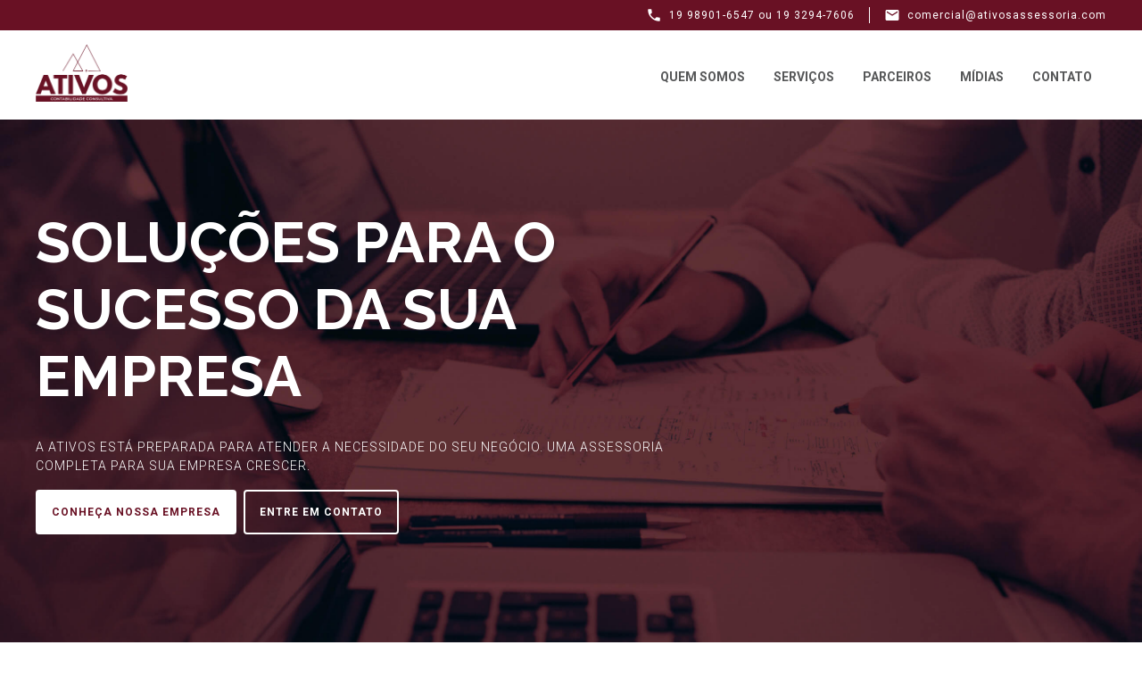

--- FILE ---
content_type: text/html; charset=UTF-8
request_url: https://ativosassessoria.com/meet-suitable-asian-gay-singles-online/
body_size: 3278
content:
<!doctype html>
<html lang="pt-BR">
<head>
	<meta charset="UTF-8">
	<meta name="viewport" content="width=device-width, initial-scale=1">
  <link rel="stylesheet" type="text/css" href="https://ativosassessoria.com/wp-content/themes/ativosassessoria/style.css" />
  <link rel="shortcut icon" href="https://ativosassessoria.com/wp-content/themes/ativosassessoria/public/img/favicon.ico" type="image/x-icon">
  <link rel="icon" href="https://ativosassessoria.com/wp-content/themes/ativosassessoria/public/img/favicon.ico" type="image/x-icon">
  <title>Ativos Contabilidade Consultiva</title>
</head>


<body>
  <header id="header" class="header">
    <!-- header__contact -->
    <div class="header__contact">
      <div class="container header__contact__container">
        <div class="header__contact__item">
          <span class="icon">phone</span>
          <span>19 98901-6547 ou 19 3294-7606</span>
        </div>
        <div class="header__contact__item">
          <span class="icon">mail</span>
          <span>comercial@ativosassessoria.com</span>
        </div>
      </div>
    </div>
    <!-- // header__contact -->

    <!-- header__navigation -->
    <div class="header__navigation">
      <div class="container header__navigation__container">
        <!-- header__navigation__brand -->
        <a href="/" class="header__navigation__brand">
          <img src="https://ativosassessoria.com/wp-content/themes/ativosassessoria/public/img/ativos-logo-320.png" alt="ativos" />
        </a>
        <!-- // header__navigation__brand -->

        <!-- header__navigation__menu -->
        <nav class="header__navigation__menu">
          <div class="menu-menu_principal-container"><ul id="menu-menu_principal" class="menu"><li id="menu-item-96" class="menu-item menu-item-type-post_type menu-item-object-page menu-item-96"><a href="https://ativosassessoria.com/quem-somos/">Quem Somos</a></li>
<li id="menu-item-97" class="menu-item menu-item-type-post_type menu-item-object-page menu-item-97"><a href="https://ativosassessoria.com/servicos/">Serviços</a></li>
<li id="menu-item-267" class="menu-item menu-item-type-post_type menu-item-object-page menu-item-267"><a href="https://ativosassessoria.com/parceiros/">Parceiros</a></li>
<li id="menu-item-98" class="menu-item menu-item-type-post_type menu-item-object-page menu-item-98"><a href="https://ativosassessoria.com/midias/">Mídias</a></li>
<li id="menu-item-99" class="menu-item menu-item-type-post_type menu-item-object-page menu-item-99"><a href="https://ativosassessoria.com/contato/">Contato</a></li>
</ul></div>        </nav>
        <!-- // header__navigation__menu -->

        <button class="header__navigation__collapse">
          <span class="icon">menu</span>
        </button>
      </div>
    </div>
    <!-- // header__navigation -->
  </header>

  <aside class="aside-menu">
    <div class="menu-menu_principal-container"><ul id="menu-menu_principal-1" class="menu"><li class="menu-item menu-item-type-post_type menu-item-object-page menu-item-96"><a href="https://ativosassessoria.com/quem-somos/">Quem Somos</a></li>
<li class="menu-item menu-item-type-post_type menu-item-object-page menu-item-97"><a href="https://ativosassessoria.com/servicos/">Serviços</a></li>
<li class="menu-item menu-item-type-post_type menu-item-object-page menu-item-267"><a href="https://ativosassessoria.com/parceiros/">Parceiros</a></li>
<li class="menu-item menu-item-type-post_type menu-item-object-page menu-item-98"><a href="https://ativosassessoria.com/midias/">Mídias</a></li>
<li class="menu-item menu-item-type-post_type menu-item-object-page menu-item-99"><a href="https://ativosassessoria.com/contato/">Contato</a></li>
</ul></div>    <button class="aside-menu__collapse">
      <span>FECHAR</span>
    </button>
  </aside>
<main class="main">
  
<section class="section section-welcome" style="background-image: url(https://ativosassessoria.com/wp-content/themes/ativosassessoria/public/img/welcome-placeholder-2.jpg)">
  <div class="container section-welcome__container">
    <div class="section-welcome__content">
      <h1 class="section-welcome__title">SOLUÇÕES PARA O SUCESSO DA SUA EMPRESA</h1>
      <p class="section-welcome__subtitle">A ATIVOS está preparada para atender a necessidade do seu negócio. Uma assessoria completa para sua empresa crescer.</p>
      
      <div class="section-welcome__call-to-action">
        <a href="/quem-somos" class="call-to-action --is-off-primary">
          <span>CONHEÇA NOSSA EMPRESA</span>
        </a>
                  <a href="/contato" class="call-to-action --is-off-primary --is-outlined">
            <span>ENTRE EM CONTATO</span>
          </a>
              </div>
    </div>
  </div>
</section>  
  
<section class="section about-template-part">
  <div class="container about-template-part__container">
    <div class="about-template-part__content">
      <h2 class="section__title">
        <small>Quem Somos</small>
        <span>Uma assessoria contábil completa para sua empresa crescer!</span>
      </h2>

      <div class="section__text">
<p>A Ativos nasceu em 2021, na cidade de Campinas, visando prestar serviços de Contabilidade Consultiva e fortalecer o crescimento saudável das empresas.</p>



<p>Em nossos serviços, prezamos sempre pela qualidade e eficiência. Com ferramentas tecnológicas especializadas, investimos no conhecimento e também no relacionamento com nossos clientes, colaboradores e fornecedores.</p>



<p>A Ativos Contabilidade Consultiva acredita que todas as empresas, grandes ou pequenas, podem atingir o sucesso com práticas adequadas na gestão. Adotando estratégias assertivas como: domínio das finanças, otimização de processos e capacitação da equipe.</p>



<p></p>



 <a href="https://ativosassessoria.com/quem-somos/#more-53" class="more-link"><span aria-label="Continue lendo Quem Somos">(mais&hellip;)</span></a></div>
      
      <div class="about-template-part__call-to-action">
        <a href="https://ativosassessoria.com/quem-somos/" class="call-to-action --is-primary --is-outlined">
          <span>CONHEÇA NOSSA HISTÓRIA</span>
        </a>
      </div>
    </div>
    <div class="about-template-part__placeholder">
      <img src="https://ativosassessoria.com/wp-content/uploads/2022/01/Avatar-Versao-I.png" alt="Quem Somos" />
    </div>
  </div>
</section>  
  
<section class="section services-template-part">
  <div class="container services-template-part__container">
    <h2 class="section__title">
              <small>Serviços</small>
        <span>Oferecemos soluções e serviços contábeis</span>
          </h2>

        <div class="services-template-part__list">
       
      <div class="services-template-part__list__item">
        <div class="services-template-part__list__item__placeholder">
          <span class="icon --is-outlined">fact_check</span>
        </div>
        <div class="services-template-part__list__item__content">
          <h3 class="services-template-part__list__item__title">Assessoria Contábil</h3>
          <div class="services-template-part__list__item__label">
<p></p>



 <a href="https://ativosassessoria.com/servicos/assessoria-contabil/#more-25" class="more-link"><span aria-label="Continue lendo Assessoria Contábil">(mais&hellip;)</span></a></div>
          <div class="services-template-part__list__item__actions">
            <a href="https://ativosassessoria.com/servicos/assessoria-contabil/" class="call-to-action --is-link">
              <span>VER MAIS</span>
              <span class="icon">chevron_right</span>
            </a>
          </div>
        </div>
      </div>
       
      <div class="services-template-part__list__item">
        <div class="services-template-part__list__item__placeholder">
          <span class="icon --is-outlined">currency_exchange</span>
        </div>
        <div class="services-template-part__list__item__content">
          <h3 class="services-template-part__list__item__title">Gestão Financeira</h3>
          <div class="services-template-part__list__item__label">
<p></p>



 <a href="https://ativosassessoria.com/servicos/gestao-financeira/#more-180" class="more-link"><span aria-label="Continue lendo Gestão Financeira">(mais&hellip;)</span></a></div>
          <div class="services-template-part__list__item__actions">
            <a href="https://ativosassessoria.com/servicos/gestao-financeira/" class="call-to-action --is-link">
              <span>VER MAIS</span>
              <span class="icon">chevron_right</span>
            </a>
          </div>
        </div>
      </div>
       
      <div class="services-template-part__list__item">
        <div class="services-template-part__list__item__placeholder">
          <span class="icon --is-outlined">leaderboard</span>
        </div>
        <div class="services-template-part__list__item__content">
          <h3 class="services-template-part__list__item__title">Contabilidade Gerencial</h3>
          <div class="services-template-part__list__item__label">
<p></p>



 <a href="https://ativosassessoria.com/servicos/contabilidade-gerencial/#more-183" class="more-link"><span aria-label="Continue lendo Contabilidade Gerencial">(mais&hellip;)</span></a></div>
          <div class="services-template-part__list__item__actions">
            <a href="https://ativosassessoria.com/servicos/contabilidade-gerencial/" class="call-to-action --is-link">
              <span>VER MAIS</span>
              <span class="icon">chevron_right</span>
            </a>
          </div>
        </div>
      </div>
       
      <div class="services-template-part__list__item">
        <div class="services-template-part__list__item__placeholder">
          <span class="icon --is-outlined">supervisor_account</span>
        </div>
        <div class="services-template-part__list__item__content">
          <h3 class="services-template-part__list__item__title">Consultoria Organizacional</h3>
          <div class="services-template-part__list__item__label">
<p></p>



 <a href="https://ativosassessoria.com/servicos/consultoria-organizacional/#more-187" class="more-link"><span aria-label="Continue lendo Consultoria Organizacional">(mais&hellip;)</span></a></div>
          <div class="services-template-part__list__item__actions">
            <a href="https://ativosassessoria.com/servicos/consultoria-organizacional/" class="call-to-action --is-link">
              <span>VER MAIS</span>
              <span class="icon">chevron_right</span>
            </a>
          </div>
        </div>
      </div>
          </div>
        <div class="services-template-part__actions">
      <a href="https://ativosassessoria.com/servicos/" class="call-to-action --is-primary --is-outlined">
        <span>VER TODOS</span>
      </a>
    </div>
  </div>
</section>  <section class="section section-partners">
  <div class="section-partners__placeholder" style="background-image: url()"></div>
  <div class="container section-partners__container">
    <h2 class="section__title --is-align-center">
              <span>Parceiros</span>
          </h2>
    <div class="section-partners__content">
      
      <div class="section-partners__list">
                <div class="section-partners__list__item">
          <img src="https://ativosassessoria.com/wp-content/uploads/2025/11/16-1.png" alt="" />
        </div>
                <div class="section-partners__list__item">
          <img src="https://ativosassessoria.com/wp-content/uploads/2025/11/10-1.png" alt="" />
        </div>
                <div class="section-partners__list__item">
          <img src="https://ativosassessoria.com/wp-content/uploads/2025/11/12-1.png" alt="" />
        </div>
                <div class="section-partners__list__item">
          <img src="https://ativosassessoria.com/wp-content/uploads/2025/11/11-1.png" alt="" />
        </div>
                <div class="section-partners__list__item">
          <img src="https://ativosassessoria.com/wp-content/uploads/2025/11/3-2.png" alt="" />
        </div>
                <div class="section-partners__list__item">
          <img src="https://ativosassessoria.com/wp-content/uploads/2025/11/17-1.png" alt="" />
        </div>
                <div class="section-partners__list__item">
          <img src="https://ativosassessoria.com/wp-content/uploads/2025/11/15-1.png" alt="" />
        </div>
                <div class="section-partners__list__item">
          <img src="https://ativosassessoria.com/wp-content/uploads/2025/11/7-1.png" alt="" />
        </div>
              </div>
            <div class="section-partners__actions">
        <a href="/parceiros" class="call-to-action --is-primary">
          <span>conhecer todos os parceiros</span>
        </a>
      </div>
    </div>
  </div>
</section>
  
  <section class="testimonials-template-part">
    <div class="container testimonials-template-part__container">
      <div class="testimonials-template-part__carousel">
        <div class="slider">
                          <div>
                <div class="testimonials-template-part__item">
                  <div class="testimonials-template-part__item__content">
                    <span class="icon open">format_quote</span>
                    Hoje posso dizer que a minha empresa se tornou saudável, finanças em ordem e tudo sob controle, graças a competência da Sra. Meire e sua equipe. Seja precavido e cuidadoso, mas aberto a novas ideias, escolha pessoas sérias, honestas e competentes, não peque pela omissão. Eu escolhi a ATIVOS e estou muito satisfeito e tranquilo                    <span class="icon">format_quote</span>
                  </div>
                  <div class="testimonials-template-part__item__author">
                     Laercio Takano                  </div>
                  <div class="testimonials-template-part__item__project">
                     Diretor - Lanchão Nova Campinas                  </div>
                </div>
              </div>
                          <div>
                <div class="testimonials-template-part__item">
                  <div class="testimonials-template-part__item__content">
                    <span class="icon open">format_quote</span>
                    Responsabilidade, inovação e competência definem a cultura empresarial da Ativos Contabilidade Consultiva. Entregam ao cliente final muito mais que a contabilidade bem feita, procuram avaliar os negócios e propor melhorias, atuando com ferramentas modernas e equipe altamente qualificada.                    <span class="icon">format_quote</span>
                  </div>
                  <div class="testimonials-template-part__item__author">
                    Guilherme Chiavegatto                  </div>
                  <div class="testimonials-template-part__item__project">
                     Diretor Executivo - Mast Soluções & Tecnologia                  </div>
                </div>
              </div>
                          <div>
                <div class="testimonials-template-part__item">
                  <div class="testimonials-template-part__item__content">
                    <span class="icon open">format_quote</span>
                    Grata surpresa com o resultado apresentado pela Ativos Contabilidade Consultiva após o fechamento do primeiro mês de nossa parceria. Comprometimento e Responsabilidade são as premissas desta promissora empresa. Eu recomendo!                    <span class="icon">format_quote</span>
                  </div>
                  <div class="testimonials-template-part__item__author">
                    Cristiana Bertozzo                  </div>
                  <div class="testimonials-template-part__item__project">
                     Diretora Executiva -Quatro Estações Sabores & Alimentos                  </div>
                </div>
              </div>
                    </div>
      </div>    
    </div>
  </section>
  
<section class="section call-to-action-template-part">
  <div class="container call-to-action-template-part__container">
    <h2 class="section__title">
      Envie uma mensagem para que nossa equipe possa ajudar você!    </h2>

    <a href="/contato" class="call-to-action --is-off-primary">
      <span>Contato</span>
    </a>
  </div>
</section></main>


<footer class="footer">
  <div class="container footer__container">
    <div class="footer__col">
      <img src="https://ativosassessoria.com/wp-content/themes/ativosassessoria/public/img/ativos-logo-320.png" alt="ativos" />
      <address class="footer__address">
        Rua Visconde de Taunay, 421 - 5° Andar - Vila Itapura - Campinas (SP) | CEP 13023-200      </address>
    </div>
    <div class="footer__col">
      <h4 class="footer__title">Menu</h4>
      <nav class="footer__menu">
        <div class="menu-menu_principal-container"><ul id="menu-menu_principal-2" class="menu"><li class="menu-item menu-item-type-post_type menu-item-object-page menu-item-96"><a href="https://ativosassessoria.com/quem-somos/">Quem Somos</a></li>
<li class="menu-item menu-item-type-post_type menu-item-object-page menu-item-97"><a href="https://ativosassessoria.com/servicos/">Serviços</a></li>
<li class="menu-item menu-item-type-post_type menu-item-object-page menu-item-267"><a href="https://ativosassessoria.com/parceiros/">Parceiros</a></li>
<li class="menu-item menu-item-type-post_type menu-item-object-page menu-item-98"><a href="https://ativosassessoria.com/midias/">Mídias</a></li>
<li class="menu-item menu-item-type-post_type menu-item-object-page menu-item-99"><a href="https://ativosassessoria.com/contato/">Contato</a></li>
</ul></div>      </nav>
    </div>
    <div class="footer__col">
      <h4 class="footer__title">Contatos</h4>
      <div class="footer__contact">
        <div class="footer__contact__item">
          <span class="icon">phone</span>
          <span>19 98901-6547 ou 19 3294-7606</span>
        </div>
        <div class="footer__contact__item">
          <span class="icon">mail</span>
          <span>comercial@ativosassessoria.com</span>
        </div>
      </div>
    </div>
  </div>
</footer>
<script src="https://ativosassessoria.com/wp-content/themes/ativosassessoria/public/js/jquery.js"></script>
<script src="https://ativosassessoria.com/wp-content/themes/ativosassessoria/public/js/slick.js"></script>
<script src="https://ativosassessoria.com/wp-content/themes/ativosassessoria/script.js"></script>
</html>

--- FILE ---
content_type: text/css
request_url: https://ativosassessoria.com/wp-content/themes/ativosassessoria/style.css
body_size: 4166
content:
@import url(https://fonts.googleapis.com/css2?family=Roboto:ital,wght@0,100;0,300;0,400;0,500;0,700;0,900;1,100;1,300;1,400;1,500;1,700;1,900&display=swap);
@import url(https://fonts.googleapis.com/css2?family=Raleway:wght@100;300;400;700&display=swap);
@import url(https://fonts.googleapis.com/icon?family=Material+Icons|Material+Icons+Outlined);
/*!
  Theme Name: Ativos Assessoria
  Theme URI: https://ativosassessoria.com
  Author: mastsolucoes.com
  Author URI: https://mastsolucoes.com/
  Version: 1.0.0
*/:root{--title-color: #363636;--text-color: #565758;--text-muted-color: #aaaaaa;--background-color: #ffffff;--off-background-color: #f4f4f4;--primary-color: #691124;--primary-color-overlay: rgba(105, 17, 36, 0.1);--off-primary-color: #ffffff;--font-default: "Roboto", sans-serif;--font-title: "Raleway", sans-serif}.icon{direction:ltr;display:inline-block;font-family:"Material Icons";font-feature-settings:"liga";font-size:24px;-webkit-font-smoothing:antialiased;-moz-osx-font-smoothing:grayscale;font-style:normal;font-weight:normal;letter-spacing:normal;line-height:1;text-rendering:optimizeLegibility;text-transform:none;white-space:nowrap;word-wrap:normal}.icon.--is-outlined{font-family:"Material Icons Outlined"}*,*::before,*::after{appearance:none;box-sizing:border-box;margin:0;padding:0}html{font-size:62.5%}body{color:var(--text-color);font-family:var(--font-default);font-size:1.8rem}body.overlaid{overflow:hidden}body.overlaid::before{background-color:rgba(0,0,0,.75);content:"";height:100vh;position:fixed;top:0;width:100vw;z-index:9990}h1,h2,h3,h4,h5,h6{font-family:var(--font-title)}main{padding-top:100px}@media screen and (min-width: 1024px){main{padding-top:128px}}a.more-link{display:none !important}.--align__center{text-align:center}hr{background-color:var(--primary-color-overlay);border:0;height:4px;margin:0 auto;width:50%}.slick-slider{position:relative;display:block;box-sizing:border-box;-webkit-touch-callout:none;-webkit-user-select:none;-khtml-user-select:none;-moz-user-select:none;-ms-user-select:none;user-select:none;-ms-touch-action:pan-y;touch-action:pan-y;-webkit-tap-highlight-color:transparent}.slick-list{position:relative;overflow:hidden;display:block;margin:0;padding:0}.slick-list:focus{outline:none}.slick-list.dragging{cursor:pointer;cursor:hand}.slick-slider .slick-track,.slick-slider .slick-list{-webkit-transform:translate3d(0, 0, 0);-moz-transform:translate3d(0, 0, 0);-ms-transform:translate3d(0, 0, 0);-o-transform:translate3d(0, 0, 0);transform:translate3d(0, 0, 0)}.slick-track{position:relative;left:0;top:0;display:block;margin-left:auto;margin-right:auto}.slick-track:before,.slick-track:after{content:"";display:table}.slick-track:after{clear:both}.slick-loading .slick-track{visibility:hidden}.slick-slide{float:left;height:100%;min-height:1px;display:none}[dir=rtl] .slick-slide{float:right}.slick-slide img{display:block}.slick-slide.slick-loading img{display:none}.slick-slide.dragging img{pointer-events:none}.slick-initialized .slick-slide{display:block}.slick-loading .slick-slide{visibility:hidden}.slick-vertical .slick-slide{display:block;height:auto;border:1px solid transparent}.slick-arrow.slick-hidden{display:none}.about-template-part{padding:128px 0}.about-template-part__container{display:flex}.about-template-part__content{padding-right:16px}@media screen and (min-width: 1024px){.about-template-part__content{width:60%}}.about-template-part__placeholder{display:none;width:40%}@media screen and (min-width: 1024px){.about-template-part__placeholder{display:block}}.about-template-part__placeholder img{border-radius:25% 0 25% 25%;width:100%}.about-template-part__call-to-action{display:flex;justify-content:flex-start}.big-numbers-template-part{background-color:#f4f4f4;padding:128px 0}.big-numbers-template-part__container{column-gap:32px;display:grid;grid-template-columns:1fr 1fr;row-gap:32px}@media screen and (min-width: 1024px){.big-numbers-template-part__container{grid-template-columns:1fr 1fr 1fr 1fr}}.big-numbers-template-part__item{text-align:center}.big-numbers-template-part__item__placeholder .icon{color:var(--primary-color);font-size:5.6rem}@media screen and (min-width: 1024px){.big-numbers-template-part__item__placeholder .icon{font-size:6.4rem}}.big-numbers-template-part__item__title{margin:16px 0}.call-to-action-template-part{background-color:var(--primary-color)}.call-to-action-template-part h2{font-size:24px}.call-to-action-template-part__container{display:flex;flex-direction:column;justify-content:space-between}@media screen and (min-width: 1024px){.call-to-action-template-part__container{flex-direction:row;align-items:center}}.call-to-action-template-part .section__title{color:var(--off-primary-color);margin-bottom:16px}@media screen and (min-width: 1024px){.call-to-action-template-part .section__title{margin-bottom:0;padding-right:32px;width:80%}}.section-partners{position:relative;z-index:2}.section-partners__placeholder{background-position:center;background-size:cover;height:50vh;left:0;position:absolute;top:0;width:100%;z-index:1}.section-partners__container{position:relative;z-index:2}.section-partners__content{background-color:var(--background-color);border-radius:4px;box-shadow:0 0 32px 2px rgba(0,0,0,.1);padding:16px}.section-partners__list{column-gap:16px;display:grid;grid-template-columns:1fr 1fr;row-gap:16px}@media screen and (min-width: 1024px){.section-partners__list{grid-template-columns:1fr 1fr 1fr 1fr}}.section-partners__list__item img{width:100%}.section-partners__actions{display:flex;justify-content:center;margin-top:32px}.section-partners .section__title{color:#fff}.section-partners .section__title small{color:#fff}.section-partners .section__title span{opacity:.5}.search-template-part{align-items:center;display:flex;justify-content:space-between}.search-template-part input{border:2px solid #ccc;flex:1;font-size:16px;outline:none;padding:12px;width:100%;margin-right:16px;height:48px}.search-template-part input::placeholder{color:var(--text-muted-color);font-size:16px;font-style:italic;font-weight:300}.search-template-part input:focus{border-color:var(--primary-color)}.search-template-part button{color:var(--off-primary-color);background-color:var(--primary-color);border:0;display:flex;align-items:center;justify-content:center;width:48px;height:48px}.search-template-part__search-term{font-size:12px;margin:16px 0;color:var(--text-muted-color)}.services-template-part{padding:64px 0}.services-template-part__list{column-gap:16px;display:grid;grid-template-columns:1fr;row-gap:16px}@media screen and (min-width: 1024px){.services-template-part__list{grid-template-columns:1fr 1fr 1fr}}.services-template-part__list__item{border-radius:4px;box-shadow:0 0 8px 0 rgba(0,0,0,.1);display:flex;padding:16px}.services-template-part__list__item__placeholder .icon{color:var(--primary-color);font-size:4.8rem;margin-right:16px}.services-template-part__list__item__title{font-size:1.6rem;margin-bottom:8px}.services-template-part__list__item__label{font-size:1.4rem;font-weight:300}.services-template-part__list__item__label p{line-height:1.5 !important}.services-template-part__list__item__actions{display:flex;justify-content:flex-start}.services-template-part__list__item__actions a .icon{font-size:22px}.services-template-part__actions{display:flex;justify-self:start;margin-top:32px}.testimonials-template-part{padding-bottom:32px}.testimonials-template-part__item{margin:0 auto;padding-bottom:64px;text-align:center}@media(min-width: 1024px){.testimonials-template-part__item{width:512px}}.testimonials-template-part__item__content{font-style:italic;line-height:1.6;margin-bottom:16px;position:relative}.testimonials-template-part__item__content .icon.open{transform:scaleX(-1)}.testimonials-template-part__item__author{font-family:var(--font-default);font-style:normal;font-weight:bold;line-height:1.5}.testimonials-template-part__item__project{font-family:var(--font-default);font-size:1.4rem;font-style:normal;font-weight:lighter;margin-bottom:32px}.section-welcome{background-position:center;background-size:cover;padding:0 !important;width:100%}.section-welcome__container{align-items:center;display:flex;min-height:calc(100vh - 128px)}.section-welcome__content{color:var(--off-primary-color)}@media screen and (min-width: 1024px){.section-welcome__content{width:60%}}.section-welcome__title{font-size:48px;margin-bottom:32px;text-transform:uppercase}@media screen and (min-width: 1024px){.section-welcome__title{font-size:64px}}.section-welcome__subtitle{font-size:1.4rem;font-weight:300;letter-spacing:1px;line-height:1.5;margin-bottom:16px;text-transform:uppercase}.section-welcome__call-to-action{display:flex;flex-direction:column}@media screen and (min-width: 1024px){.section-welcome__call-to-action{flex-direction:row}}.section-welcome__call-to-action .call-to-action{margin-bottom:16px}@media screen and (min-width: 1024px){.section-welcome__call-to-action .call-to-action{margin-right:8px;min-width:160px}}.about-template{padding:64px 0}.about-template-timeline{display:flex;overflow-x:scroll;position:relative;padding:0 32px;padding-bottom:32px;margin-bottom:32px}.about-template-timeline::-webkit-scrollbar{height:8px}.about-template-timeline::-webkit-scrollbar-track{background:var(--primary-color-overlay)}.about-template-timeline::-webkit-scrollbar-thumb{background:var(--primary-color)}.about-template-timeline__event{align-items:flex-start;align-items:flex-end;display:flex;margin:0 16px;min-height:256px}.about-template-timeline__event__content{background-color:var(--primary-color);border-radius:4px;box-shadow:0 0 8px 0 rgba(0,0,0,.1);color:var(--off-primary-color);line-height:1.6;min-width:80vw;padding:16px;position:relative}@media screen and (min-width: 1024px){.about-template-timeline__event__content{min-width:20vw}}.about-template-timeline__event__content::before{content:"";width:0;height:0;border-style:solid;border-width:16px 16px 0 16px;border-color:var(--primary-color) transparent transparent transparent;bottom:0;bottom:-16px;left:calc(50% - 8px);position:absolute}.about-template-timeline__event__content h4{margin-bottom:16px}.about-template-mission{padding:32px 0}.about-template-mission__item{text-align:center}.about-template-mission__item p{line-height:1.6;font-size:1.6rem}.about-template-mission__item hr{height:4px;background-color:var(--primary-color-overlay);border:0;width:64px;margin:16px auto}.blog-details-template__date{font-size:14px;color:var(--text-muted-color)}.blog-template__list{column-gap:16px;display:grid;grid-template-columns:1fr;padding:32px 0;row-gap:16px}@media screen and (min-width: 1024px){.blog-template__list{grid-template-columns:1fr 1fr 1fr}}.blog-template__list__item{border:1px solid rgba(0,0,0,.1);border-radius:8px;overflow:hidden}.blog-template__list__item__placeholder{background-color:rgba(105,17,36,.1);background-position:center;background-size:cover;min-height:128px}.blog-template__list__item__placeholder a{display:block;height:100%;width:100%}.blog-template__list__item__placeholder img{width:100%}.blog-template__list__item__content{padding:16px}.blog-template__list__item__date{font-size:12px;font-weight:300;margin-bottom:4px}.blog-template__list__item__title{font-size:18px;font-weight:bold;line-height:1.4;overflow:hidden;text-overflow:ellipsis;white-space:nowrap}.blog-template__list__item__action{align-items:center;display:flex;justify-content:space-between;padding:0 16px}.blog-template__list__item__action .call-to-action{display:inline-flex;width:auto}.blog-template__pagination{border:1px solid rgba(0,0,0,.1);border-radius:4px;display:inline-flex;width:auto}.blog-template__pagination span.current,.blog-template__pagination a{align-items:center;color:var(--primary-color);display:flex;height:42px;justify-content:center;text-decoration:none;width:42px}.blog-template__pagination span.current{color:var(--text-muted-color)}.blog-template__no-results{margin:64px 0}.contact-template__container{display:flex;flex-direction:column-reverse}@media screen and (min-width: 1024px){.contact-template__container{flex-direction:row}}.contact-template__container__col{flex:1}.contact-template__contact__item{margin-bottom:32px}.contact-template__contact__item h3{margin-bottom:16px}.contact-template__contact__item__info{align-items:center;display:flex;font-size:16px;margin-bottom:8px}.contact-template__contact__item__info .icon{font-size:18px;margin-right:8px}.contact-template__contact__item__social img{width:24px}.in-progress{height:100vh;width:100vw;display:flex;align-items:center;justify-content:center}.in-progress h1{font-size:32px;margin:0;text-align:center}.partner-details-template img.thumb{max-width:100%}.partner-list-template__list__item{padding:16px}.partner-list-template__list__item__cover{line-height:0;padding:0 16px;text-align:center}.partner-list-template__list__item__cover img{margin:0 auto;max-width:100%}.partner-list-template__list__item__content{padding:16px}.partner-list-template__list__item__content h3{font-size:16px}.service-list-template__list{column-gap:16px;display:grid;grid-template-columns:1fr;padding:32px 0;row-gap:16px}@media screen and (min-width: 1024px){.service-list-template__list{grid-template-columns:1fr 1fr 1fr}}.service-list-template__list__item{border:1px solid rgba(0,0,0,.1);border-radius:8px;overflow:hidden}.service-list-template__list__item__placeholder{background-color:rgba(105,17,36,.1);background-position:center;background-size:cover;height:256px}.service-list-template__list__item__content{padding:32px}.service-list-template__list__item__icon{align-items:center;display:flex;justify-content:center;margin:16px 0 32px 0;text-align:center}.service-list-template__list__item__icon .wrapper{align-items:center;background-color:rgba(105,17,36,.1);border-radius:50%;display:flex;height:72px;justify-content:center;text-align:center;width:72px}.service-list-template__list__item__icon .wrapper .icon{color:var(--primary-color);font-size:32px}.service-list-template__list__item__title{font-size:24px;font-weight:bold;line-height:1.4;margin-bottom:16px;text-align:center}.service-list-template__list__item__description{margin-bottom:32px;text-align:center}.service-list-template__list__item__description p{line-height:1.6}.service-list-template__list__item__action{display:flex;justify-content:center}.service-list-template__list__item__action .call-to-action{display:inline-flex;width:auto}.call-to-action{align-items:center;background-color:transparent;border:2px solid transparent;border-radius:4px;display:inline-flex;font-size:1.2rem;font-weight:700;justify-content:center;letter-spacing:1px;padding:16px;text-decoration:none;text-transform:uppercase}.call-to-action.--is-primary{background-color:var(--primary-color);color:var(--off-primary-color)}.call-to-action.--is-off-primary{background-color:var(--off-primary-color);color:var(--primary-color)}.call-to-action.--is-off-primary.--is-outlined{background-color:transparent;border-color:var(--off-primary-color);color:var(--off-primary-color)}.call-to-action.--is-primary.--is-outlined{background-color:transparent;border-color:var(--primary-color);color:var(--primary-color)}.call-to-action.--is-link{color:var(--primary-color);padding:8px 0}.footer{padding-bottom:32px;padding-top:64px}.footer img{max-width:100%}.footer__container{display:flex;flex-direction:column;justify-content:space-between}@media screen and (min-width: 1024px){.footer__container{flex-direction:row}}.footer__col{flex:1;margin-bottom:32px}@media screen and (min-width: 1024px){.footer__col{padding:0 32px}}.footer__address{font-size:1.2rem;font-style:normal;margin-top:32px;opacity:.5}.footer__title{margin-bottom:16px}.footer__menu{display:flex;flex-direction:column}.footer__menu li{list-style:none}.footer__menu a{color:var(--text-color);display:block;font-size:1.2rem;font-weight:bold;margin:4px 0;padding:8px 0;text-decoration:none;text-transform:uppercase;transition:color .3s linear}.footer__contact{font-size:1.4rem}.footer__contact__item{align-items:center;display:flex;margin-bottom:8px}.footer__contact__item .icon{font-size:1.8rem;margin-right:8px}.footer__social img{margin-right:8px;width:24px}.form{display:flex;flex-direction:column}.form label{font-size:12px;font-weight:700;letter-spacing:1px;line-height:1.6;text-transform:uppercase}.form__row{display:flex;margin:0 -16px;margin-bottom:16px}.form__field{flex:1;margin:0 16px;width:100%}.form__control{border:1px solid #999;border-radius:2px;outline:none;padding:16px;width:100%}.wpcf7 .screen-reader-response{display:none}.wpcf7 .wpcf7-not-valid{border-color:#e74c3c}.wpcf7 .wpcf7-not-valid-tip{color:#e74c3c;font-size:12px;font-weight:300}.wpcf7 .wpcf7-response-output{border:1px solid rgba(0,0,0,.1);border-radius:2px;display:none;font-size:12px;padding:16px}.wpcf7-form.invalid .wpcf7-response-output{border-color:#e74c3c;color:#e74c3c;display:block}.wpcf7-form.sent .wpcf7-response-output{border-color:#1abc9c;color:#1abc9c;display:block}.container{margin:0 auto;max-width:1200px;padding:0 16px;position:relative;width:100%}@media screen and (min-width: 1024px){.container{padding:0}}.grid{display:grid;column-gap:16px;row-gap:16px;grid-template-columns:1fr}@media screen and (min-width: 1024px){.grid.--has-2-cols{grid-template-columns:1fr 1fr}.grid.--has-3-cols{grid-template-columns:1fr 1fr 1fr}}.header{left:0;position:fixed;top:0;transition:box-shadow .3s linear;width:100%;z-index:9000}.header__contact{background-color:var(--primary-color);color:var(--off-primary-color);display:none;font-size:1.2rem;letter-spacing:1px;padding:8px 0}@media screen and (min-width: 1024px){.header__contact{display:block}}.header__contact__container{align-items:center;display:flex;justify-content:flex-end}.header__contact__item{align-items:center;display:flex}.header__contact__item:last-child{border-left:1px solid var(--off-primary-color);margin-left:16px;padding-left:16px}.header__contact__item .icon{font-size:1.8rem;margin-right:8px}.header__navigation{background-color:var(--background-color);padding:16px 0;z-index:9900}.header__navigation__container{align-items:center;display:flex;justify-content:space-between}.header__navigation__brand img{height:64px;transition:height .3s linear}.header__navigation__menu ul{display:none}@media screen and (min-width: 1024px){.header__navigation__menu ul{display:flex}}.header__navigation__menu ul li{list-style:none}.header__navigation__menu ul li a{color:var(--text-color);font-size:1.4rem;font-weight:bold;margin:0 8px;padding:0 8px;text-decoration:none;text-transform:uppercase;transition:color .3s linear}.header__navigation__menu ul li a:hover{color:var(--primary-color)}.header__navigation__collapse{background-color:transparent;border:1px solid rgba(0,0,0,.1);color:var(--primary-color);height:48px;width:48px}@media screen and (min-width: 1024px){.header__navigation__collapse{display:none}}.header.--is-scrolled{box-shadow:0 2px 2px rgba(0,0,0,.1)}.header.--is-scrolled .header__contact{display:none}.header.--is-scrolled .header__navigation .header__navigation__brand img{height:32px}.aside-menu{background-color:var(--background-color);bottom:16px;left:16px;position:fixed;right:16px;z-index:9999;display:none}.aside-menu.active{display:block}.aside-menu li{list-style:none}.aside-menu__collapse,.aside-menu a{background-color:transparent;border:0;color:var(--text-color);display:block;font-size:1.4rem;font-weight:bold;padding:16px;text-align:left;text-decoration:none;text-transform:uppercase}.aside-menu__collapse{border-top:1px solid rgba(0,0,0,.1) !important;width:100%}.section{padding:92px 0}.section.--has-cover{padding-top:0}.section__cover{height:256px;background-size:cover;background-position:center;margin-bottom:32px;background-color:var(--primary-color-overlay)}.section__title{color:var(--title-color);display:flex;flex-direction:column;font-size:3.2rem;line-height:1.8;margin-bottom:32px}.section__title small{color:var(--primary-color);font-size:2.4rem}.section__text,.section__text p{font-size:1.8rem;line-height:1.6;margin-bottom:16px;text-align:justify}.slick-dots{align-items:center;display:flex;justify-content:center;list-style:none;padding:16px 0;margin-top:-52px;position:relative;z-index:9000}.slick-dots button{background-color:rgba(255,255,255,.5);border:0;color:transparent;height:12px;margin:0 8px;transition:background-color .3s ease-in-out;width:12px;outline:none;box-shadow:0 0 8px 0 rgba(0,0,0,.3);border-radius:50%}.slick-dots .slick-active button{background-color:var(--primary-color)}
